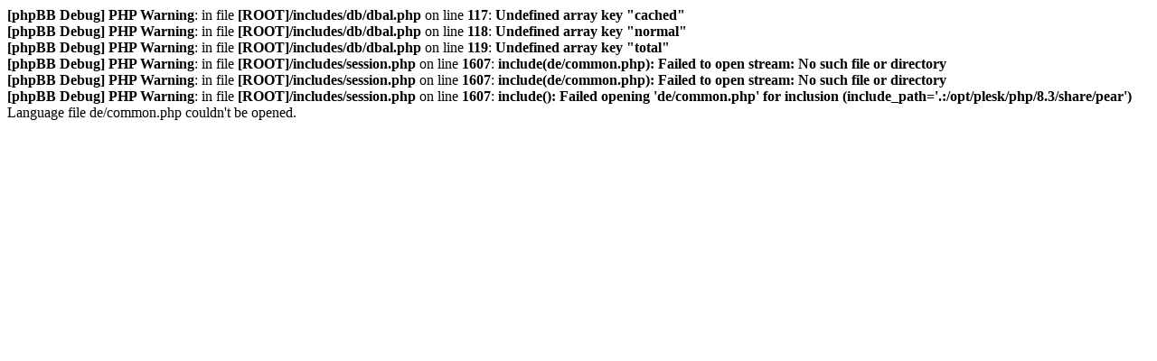

--- FILE ---
content_type: text/html; charset=UTF-8
request_url: https://alt.exile-rpg.info/memberlist.php?mode=viewprofile&u=660&sid=0a82296a1cf6d90578c10e6ddb4477d1
body_size: 155
content:
<b>[phpBB Debug] PHP Warning</b>: in file <b>[ROOT]/includes/db/dbal.php</b> on line <b>117</b>: <b>Undefined array key "cached"</b><br />
<b>[phpBB Debug] PHP Warning</b>: in file <b>[ROOT]/includes/db/dbal.php</b> on line <b>118</b>: <b>Undefined array key "normal"</b><br />
<b>[phpBB Debug] PHP Warning</b>: in file <b>[ROOT]/includes/db/dbal.php</b> on line <b>119</b>: <b>Undefined array key "total"</b><br />
<b>[phpBB Debug] PHP Warning</b>: in file <b>[ROOT]/includes/session.php</b> on line <b>1607</b>: <b>include(de/common.php): Failed to open stream: No such file or directory</b><br />
<b>[phpBB Debug] PHP Warning</b>: in file <b>[ROOT]/includes/session.php</b> on line <b>1607</b>: <b>include(de/common.php): Failed to open stream: No such file or directory</b><br />
<b>[phpBB Debug] PHP Warning</b>: in file <b>[ROOT]/includes/session.php</b> on line <b>1607</b>: <b>include(): Failed opening 'de/common.php' for inclusion (include_path='.:/opt/plesk/php/8.3/share/pear')</b><br />
Language file de/common.php couldn't be opened.